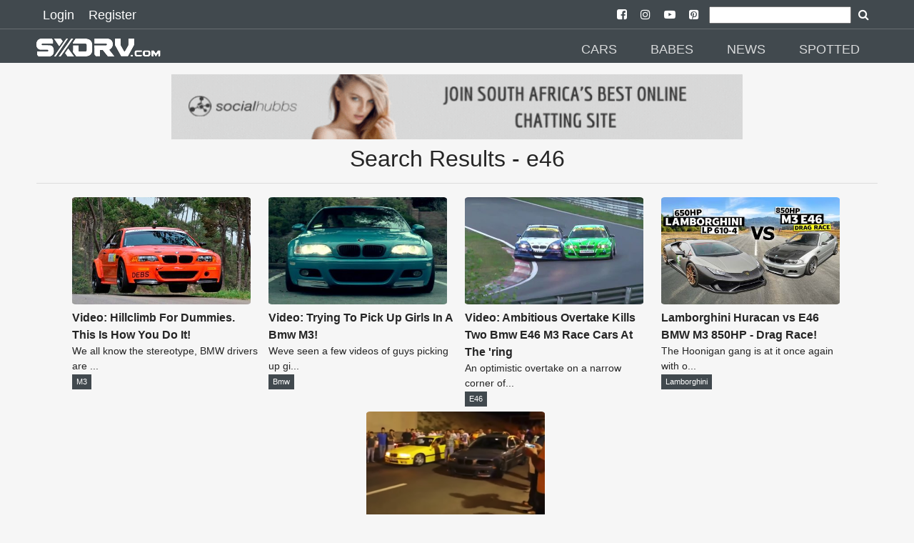

--- FILE ---
content_type: text/html; charset=UTF-8
request_url: https://sxdrv.com/search/e46
body_size: 11113
content:

























<!doctype html>
<html ⚡="" lang="en">

<head>
  <meta charset="utf-8">

<script custom-element="amp-sidebar" src="https://cdn.ampproject.org/v0/amp-sidebar-0.1.js" async=""></script>
<script custom-element="amp-social-share" src="https://cdn.ampproject.org/v0/amp-social-share-0.1.js" async=""></script>
<script async custom-element="amp-youtube" src="https://cdn.ampproject.org/v0/amp-youtube-0.1.js"></script>
<script async custom-element="amp-ad" src="https://cdn.ampproject.org/v0/amp-ad-0.1.js"></script>
<script async custom-element="amp-analytics" src="https://cdn.ampproject.org/v0/amp-analytics-0.1.js"></script>
<script async custom-element="amp-install-serviceworker" src="https://cdn.ampproject.org/v0/amp-install-serviceworker-0.1.js"></script>
<script async custom-element="amp-form" src="https://cdn.ampproject.org/v0/amp-form-0.1.js"></script>


					<title> - e46</title>
		
  <link rel="canonical" href="https://sxdrv.com/search/e46">
  <meta name="viewport" content="width=device-width, initial-scale=1.0">
  <link href="https://sxdrv.com/site_images/5e45c9f3495e0.png" rel="icon">
  <link rel="dns-prefetch" href="https://sxdrv.com">



  <link rel="manifest" href="/manifest.json">

<meta name="application-name" content="SXdrv">
<meta name="author" content="SXdrv">

					<meta content="" name="description">
		

		
		<meta name="keywords" content="e46, ">

 <script async src="https://cdn.ampproject.org/v0.js"></script>

  <style amp-boilerplate="">body{-webkit-animation:-amp-start 8s steps(1,end) 0s 1 normal both;-moz-animation:-amp-start 8s steps(1,end) 0s 1 normal both;-ms-animation:-amp-start 8s steps(1,end) 0s 1 normal both;animation:-amp-start 8s steps(1,end) 0s 1 normal both}@-webkit-keyframes -amp-start{from{visibility:hidden}to{visibility:visible}}@-moz-keyframes -amp-start{from{visibility:hidden}to{visibility:visible}}@-ms-keyframes -amp-start{from{visibility:hidden}to{visibility:visible}}@-o-keyframes -amp-start{from{visibility:hidden}to{visibility:visible}}@keyframes -amp-start{from{visibility:hidden}to{visibility:visible}}</style><noscript><style amp-boilerplate="">body{-webkit-animation:none;-moz-animation:none;-ms-animation:none;animation:none}</style></noscript>






  <style amp-custom>
@font-face{font-family:'FontAwesome';src:url('https://sxdrv.com/fonts/fontawesome-webfont.eot?v=4.7.0');src:url('https://sxdrv.com/fonts/fontawesome-webfont.eot?#iefix&v=4.7.0') format('embedded-opentype'),url('https://sxdrv.com/fonts/fontawesome-webfont.woff2?v=4.7.0') format('woff2'),url('https://sxdrv.com/fonts/fontawesome-webfont.woff?v=4.7.0') format('woff'),url('https://sxdrv.com/fonts/fontawesome-webfont.ttf?v=4.7.0') format('truetype'),url('https://sxdrv.com/fonts/fontawesome-webfont.svg?v=4.7.0#fontawesomeregular') format('svg');font-weight:normal;font-style:normal}.fa{display:inline-block;font:normal normal normal 14px/1 FontAwesome;font-size:inherit;text-rendering:auto;-webkit-font-smoothing:antialiased;-moz-osx-font-smoothing:grayscale}
.fa-arrow-left:before{content:"\f060"}.fa-arrow-right:before{content:"\f061"}
.fa-arrow-circle-left:before{content:"\f0a8"}.fa-arrow-circle-right:before{content:"\f0a9"}
.fa-facebook:before{content:"\f09a"}
.fa-twitter-square:before{content:"\f081"}
.fa-pinterest:before{content:"\f0d2"}
.fa-whatsapp:before{content:"\f232"}
.fa-download:before{content:"\f019"}
.fa-search:before{content:"\f002"}
.fa-twitter:before{content:"\f099"}
.fa-facebook-square:before{content:"\f082"}
.fa-instagram:before{content:"\f16d"}
.fa-youtube-play:before{content:"\f16a"}
.fa-pinterest-square:before{content:"\f0d3"}
.recbox{margin-left: 10px;display: inline-block;width: 265px;text-align: left;}
.navsocial{padding-left: 7px;
    padding-right: 7px;}
.navsocial a {color:white;}

        @media (max-width : 600px) {
.recbox{width:100%;margin-left: 0px;text-align: center;}
.recbox div {padding-left: 10px;
    padding-right: 10px;}
}

    .recboxtext{min-height:100px;}
    body {
    background-color: #F6F6F6;
    color: #252525;
    font-size: 1rem;
    font-weight: 400;
    line-height: 1.5;
    margin:0;
    font-family: Lato,sans-serif;
    min-width:315px;overflow-x:hidden;font-smooth:always;-webkit-font-smoothing:antialiased
    }
    /*.maincon{margin-top: 6.5rem;}*/
    .maincon {width: 92%;margin: 6.5rem auto 0;}
    
    h2{    color: #252525;
    font-size: 1rem;
    font-weight: 400;
    line-height: 1.5;
    font-family: Lato,sans-serif;}
    p{margin-bottom: 1rem;}
    a {
        color: #252525;
    }
    p a {
        color: #EE1C25;
    }
    hr {
        border-color: #252525;
    }
    .d {
        color: #EE1C25;
    }
    .ampstart-nav-item-li{
    font-size: 18px;
    line-height: 20px;
    font-weight: 500;
    background: 0 0;
    padding: 6px 10px;
    transition: all .3s;
    color: #fff;   
    }
    .ampstart-subtitle{font-size:1rem;}
    footer{background: #41494E ;text-align: center;}
    .footer-text {
    width: 90%;
    margin-left: auto;
    margin-right: auto;

    border-top: solid 1px #939393;
    font-size: 12px;
    color: #939393;
    }
    .l{color: #939393;font-size: 12px;}
    #topbar1,#topbar2{background: #41494E ;}
    #topbar1{    padding-bottom: 5px;padding-top: 5px;padding-left:50px;padding-right: 50px;}
    #topbar2{    margin-top: 40px;padding-left:50px;padding-right: 50px;}
    .label {
    padding: .2em .6em;
    color: white;
    font-weight: 500;
    font-size: .75em;
    display: inline-block;
    margin-bottom: 3px;
    line-height: 17px;
    background-color: #41494E;
}

hr{    border-color: #252525;    margin-top: 1rem;
    margin-bottom: 1rem;box-sizing: content-box;
    height: 0;
    border: 0;
    border-top: 1px solid rgba(0,0,0,.1);}

    .module-headings{
border-left: 6px solid #EE1C25;
       /* border-left: 6px solid #EE1C25;*/
            margin: 20px;
    padding-left: 6px;
    font-weight: 700;
    font-size: 1.75rem;
    }
    .loginlink{font-size: 18px;
    line-height: 20px;
    font-weight: 500;
    background: 0 0;
    padding: 6px 10px;
    transition: all .3s;
    text-decoration: none;
    color: #fff;}
    .nav2{margin-top:2rem;}
    @media (min-width:52.06rem) and (max-width:64rem){
        .md-hide{display:none;}

    }
        @media (min-width:52.06rem) {
        
        .nav2{margin-top:3rem;}
    }
    .social-btns{font-size: 25px;}
    amp-social-share{border-radius: 100%;}
    footer {
    padding: 0 0 30px 0;
    }
    footer p:last-child {
    margin-bottom: 0;
    margin-top: 0;
}
footer .footer-follow {
    padding: 20px 0 15px 0;
}
.footer-text {
    padding: 5px 0;
}
.footer-text p {
    margin-bottom: 0;
}
footer img {
    min-width: 100px;
    min-height: 30px;
    margin: 0 auto 0;
}
.modal-body .form-control {
    margin-bottom: 10px;
}
.latest {
    padding: 10px 0 30px;
}

 article,aside,footer,header,nav,section{display:block}h1{font-size:2em;margin:.67em 0}figcaption,figure,main{display:block}figure{margin:1em 40px}hr{box-sizing:content-box;height:0;overflow:visible}pre{font-family:monospace,monospace;font-size:1em}a{background-color:transparent;-webkit-text-decoration-skip:objects}a:active,a:hover{outline-width:0}abbr[title]{border-bottom:none;text-decoration:underline;text-decoration:underline dotted}b,strong{font-weight:inherit;font-weight:bolder}code,kbd,samp{font-family:monospace,monospace;font-size:1em}dfn{font-style:italic}mark{background-color:#ff0;color:#000}small{font-size:80%}sub,sup{font-size:75%;line-height:0;position:relative;vertical-align:baseline}sub{bottom:-.25em}sup{top:-.5em}audio,video{display:inline-block}audio:not([controls]){display:none;height:0}img{border-style:none}svg:not(:root){overflow:hidden}button,input,optgroup,select,textarea{font-family:sans-serif;font-size:100%;line-height:1.15;margin:0}button,input{overflow:visible}button,select{text-transform:none}[type=reset],[type=submit],button,html [type=button]{-webkit-appearance:button}[type=button]::-moz-focus-inner,[type=reset]::-moz-focus-inner,[type=submit]::-moz-focus-inner,button::-moz-focus-inner{border-style:none;padding:0}[type=button]:-moz-focusring,[type=reset]:-moz-focusring,[type=submit]:-moz-focusring,button:-moz-focusring{outline:1px dotted ButtonText}fieldset{border:1px solid silver;margin:0 2px;padding:.35em .625em .75em}legend{box-sizing:border-box;color:inherit;display:table;max-width:100%;padding:0;white-space:normal}progress{display:inline-block;vertical-align:baseline}textarea{overflow:auto}[type=checkbox],[type=radio]{box-sizing:border-box;padding:0}[type=number]::-webkit-inner-spin-button,[type=number]::-webkit-outer-spin-button{height:auto}[type=search]{-webkit-appearance:textfield;outline-offset:-2px}[type=search]::-webkit-search-cancel-button,[type=search]::-webkit-search-decoration{-webkit-appearance:none}::-webkit-file-upload-button{-webkit-appearance:button;font:inherit}details,menu{display:block}summary{display:list-item}canvas{display:inline-block}[hidden],template{display:none}.h1{font-size:2.25rem}.h3{font-size:.6875rem}.h4,.h5{font-size:.875rem}.h6{font-size:.75rem}.font-family-inherit{font-family:inherit}.font-size-inherit{font-size:inherit}.text-decoration-none{text-decoration:none}.bold{font-weight:700}.regular{font-weight:400}.italic{font-style:italic}.caps{text-transform:uppercase;letter-spacing:.2em}.left-align{text-align:left}.center{text-align:center}.right-align{text-align:right}.justify{text-align:justify}.nowrap{white-space:nowrap}.break-word{word-wrap:break-word}.line-height-1{line-height:1rem}.line-height-2{line-height:1.42857}.line-height-3{line-height:2.0625}.line-height-4{line-height:1.81818}.list-style-none{list-style:none}.underline{text-decoration:underline}.truncate{max-width:100%;overflow:hidden;text-overflow:ellipsis;white-space:nowrap}.list-reset{list-style:none;padding-left:0}.inline{display:inline}.block{display:block}.inline-block{display:inline-block}.table{display:table}.table-cell{display:table-cell}.overflow-hidden{overflow:hidden}.overflow-scroll{overflow:scroll}.overflow-auto{overflow:auto}.clearfix:after,.clearfix:before{content:" ";display:table}.clearfix:after{clear:both}.left{float:left}.right{float:right}.fit{max-width:100%}.max-width-1{max-width:24rem}.max-width-2{max-width:32rem}.max-width-3{max-width:48rem}.max-width-4{max-width:64rem}.border-box{box-sizing:border-box}.align-baseline{vertical-align:baseline}.align-top{vertical-align:top}.align-middle{vertical-align:middle}.align-bottom{vertical-align:bottom}.m0{margin:0}.mt0{margin-top:0}.mr0{margin-right:0}.mb0{margin-bottom:0}.ml0,.mx0{margin-left:0}.mx0{margin-right:0}.my0{margin-top:0;margin-bottom:0}.m1{margin:.5rem}.mt1{margin-top:.5rem}.mr1{margin-right:.5rem}.mb1{margin-bottom:.5rem}.ml1,.mx1{margin-left:.5rem}.mx1{margin-right:.5rem}.my1{margin-top:.5rem;margin-bottom:.5rem}.m2{margin:1rem}.mt2{margin-top:1rem}.mr2{margin-right:1rem}.mb2{margin-bottom:1rem}.ml2,.mx2{margin-left:1rem}.mx2{margin-right:1rem}.my2{margin-top:1rem;margin-bottom:1rem}.m3{margin:1.5rem}.mt3{margin-top:1.5rem}.mr3{margin-right:1.5rem}.mb3{margin-bottom:1.5rem}.ml3,.mx3{margin-left:1.5rem}.mx3{margin-right:1.5rem}.my3{margin-top:1.5rem;margin-bottom:1.5rem}.m4{margin:2rem}.mt4{margin-top:2rem}.mr4{margin-right:2rem}.mb4{margin-bottom:2rem}.ml4,.mx4{margin-left:2rem}.mx4{margin-right:2rem}.my4{margin-top:2rem;margin-bottom:2rem}.mxn1{margin-left:-.5rem;margin-right:-.5rem}.mxn2{margin-left:-1rem;margin-right:-1rem}.mxn3{margin-left:-1.5rem;margin-right:-1.5rem}.mxn4{margin-left:-2rem;margin-right:-2rem}.ml-auto{margin-left:auto}.mr-auto,.mx-auto{margin-right:auto}.mx-auto{margin-left:auto}.p0{padding:0}.pt0{padding-top:0}.pr0{padding-right:0}.pb0{padding-bottom:0}.pl0,.px0{padding-left:0}.px0{padding-right:0}.py0{padding-top:0;padding-bottom:0}.p1{padding:.5rem}.pt1{padding-top:.5rem}.pr1{padding-right:.5rem}.pb1{padding-bottom:.5rem}.pl1{padding-left:.5rem}.py1{padding-top:.5rem;padding-bottom:.5rem}.px1{padding-left:.5rem;padding-right:.5rem}.p2{padding:1rem}.pt2{padding-top:1rem}.pr2{padding-right:1rem}.pb2{padding-bottom:1rem}.pl2{padding-left:1rem}.py2{padding-top:1rem;padding-bottom:1rem}.px2{padding-left:1rem;padding-right:1rem}.p3{padding:1.5rem}.pt3{padding-top:1.5rem}.pr3{padding-right:1.5rem}.pb3{padding-bottom:1.5rem}.pl3{padding-left:1.5rem}.py3{padding-top:1.5rem;padding-bottom:1.5rem}.px3{padding-left:1.5rem;padding-right:1.5rem}.p4{padding:2rem}.pt4{padding-top:2rem}.pr4{padding-right:2rem}.pb4{padding-bottom:2rem}.pl4{padding-left:2rem}.py4{padding-top:2rem;padding-bottom:2rem}.px4{padding-left:2rem;padding-right:2rem}.col{float:left}.col,.col-right{box-sizing:border-box}.col-right{float:right}.col-1{width:8.33333%}.col-2{width:16.66667%}.col-3{width:25%}.col-4{width:33.33333%}.col-5{width:41.66667%}.col-6{width:50%}.col-7{width:58.33333%}.col-8{width:66.66667%}.col-9{width:75%}.col-10{width:83.33333%}.col-11{width:91.66667%}.col-12{width:100%}@media (min-width:40.06rem){.sm-col{float:left;box-sizing:border-box}.sm-col-right{float:right;box-sizing:border-box}.sm-col-1{width:8.33333%}.sm-col-2{width:16.66667%}.sm-col-3{width:25%}.sm-col-4{width:33.33333%}.sm-col-5{width:41.66667%}.sm-col-6{width:50%}.sm-col-7{width:58.33333%}.sm-col-8{width:66.66667%}.sm-col-9{width:75%}.sm-col-10{width:83.33333%}.sm-col-11{width:91.66667%}.sm-col-12{width:100%}}@media (min-width:52.06rem){.md-col{float:left;box-sizing:border-box}.md-col-right{float:right;box-sizing:border-box}.md-col-1{width:8.33333%}.md-col-2{width:16.66667%}.md-col-3{width:25%}.md-col-4{width:33.33333%}.md-col-5{width:41.66667%}.md-col-6{width:50%}.md-col-7{width:58.33333%}.md-col-8{width:66.66667%}.md-col-9{width:75%}.md-col-10{width:83.33333%}.md-col-11{width:91.66667%}.md-col-12{width:100%}}@media (min-width:64.06rem){.lg-col{float:left;box-sizing:border-box}.lg-col-right{float:right;box-sizing:border-box}.lg-col-1{width:8.33333%}.lg-col-2{width:16.66667%}.lg-col-3{width:25%}.lg-col-4{width:33.33333%}.lg-col-5{width:41.66667%}.lg-col-6{width:50%}.lg-col-7{width:58.33333%}.lg-col-8{width:66.66667%}.lg-col-9{width:75%}.lg-col-10{width:83.33333%}.lg-col-11{width:91.66667%}.lg-col-12{width:100%}}.flex{display:-webkit-box;display:-ms-flexbox;display:flex}@media (min-width:40.06rem){.sm-flex{display:-webkit-box;display:-ms-flexbox;display:flex}}@media (min-width:52.06rem){.md-flex{display:-webkit-box;display:-ms-flexbox;display:flex}}@media (min-width:64.06rem){.lg-flex{display:-webkit-box;display:-ms-flexbox;display:flex}}.flex-column{-webkit-box-orient:vertical;-webkit-box-direction:normal;-ms-flex-direction:column;flex-direction:column}.flex-wrap{-ms-flex-wrap:wrap;flex-wrap:wrap}.items-start{-webkit-box-align:start;-ms-flex-align:start;align-items:flex-start}.items-end{-webkit-box-align:end;-ms-flex-align:end;align-items:flex-end}.items-center{-webkit-box-align:center;-ms-flex-align:center;align-items:center}.items-baseline{-webkit-box-align:baseline;-ms-flex-align:baseline;align-items:baseline}.items-stretch{-webkit-box-align:stretch;-ms-flex-align:stretch;align-items:stretch}.self-start{-ms-flex-item-align:start;align-self:flex-start}.self-end{-ms-flex-item-align:end;align-self:flex-end}.self-center{-ms-flex-item-align:center;-ms-grid-row-align:center;align-self:center}.self-baseline{-ms-flex-item-align:baseline;align-self:baseline}.self-stretch{-ms-flex-item-align:stretch;-ms-grid-row-align:stretch;align-self:stretch}.justify-start{-webkit-box-pack:start;-ms-flex-pack:start;justify-content:flex-start}.justify-end{-webkit-box-pack:end;-ms-flex-pack:end;justify-content:flex-end}.justify-center{-webkit-box-pack:center;-ms-flex-pack:center;justify-content:center}.justify-between{-webkit-box-pack:justify;-ms-flex-pack:justify;justify-content:space-between}.justify-around{-ms-flex-pack:distribute;justify-content:space-around}.content-start{-ms-flex-line-pack:start;align-content:flex-start}.content-end{-ms-flex-line-pack:end;align-content:flex-end}.content-center{-ms-flex-line-pack:center;align-content:center}.content-between{-ms-flex-line-pack:justify;align-content:space-between}.content-around{-ms-flex-line-pack:distribute;align-content:space-around}.content-stretch{-ms-flex-line-pack:stretch;align-content:stretch}.flex-auto{-webkit-box-flex:1;-ms-flex:1 1 auto;flex:1 1 auto;min-width:0;min-height:0}.flex-none{-webkit-box-flex:0;-ms-flex:none;flex:none}.order-0{-webkit-box-ordinal-group:1;-ms-flex-order:0;order:0}.order-1{-webkit-box-ordinal-group:2;-ms-flex-order:1;order:1}.order-2{-webkit-box-ordinal-group:3;-ms-flex-order:2;order:2}.order-3{-webkit-box-ordinal-group:4;-ms-flex-order:3;order:3}.order-last{-webkit-box-ordinal-group:100000;-ms-flex-order:99999;order:99999}.relative{position:relative}.absolute{position:absolute}.fixed{position:fixed}.top-0{top:0}.right-0{right:0}.bottom-0{bottom:0}.left-0{left:0}.z1{z-index:1}.z2{z-index:2}.z3{z-index:3}.z4{z-index:4}.border{border-style:solid;border-width:1px}.border-top{border-top-style:solid;border-top-width:1px}.border-right{border-right-style:solid;border-right-width:1px}.border-bottom{border-bottom-style:solid;border-bottom-width:1px}.border-left{border-left-style:solid;border-left-width:1px}.border-none{border:0}.rounded{border-radius:3px}.circle{border-radius:50%}.rounded-top{border-radius:3px 3px 0 0}.rounded-right{border-radius:0 3px 3px 0}.rounded-bottom{border-radius:0 0 3px 3px}.rounded-left{border-radius:3px 0 0 3px}.not-rounded{border-radius:0}.hide{position:absolute;height:1px;width:1px;overflow:hidden;clip:rect(1px,1px,1px,1px)}@media (max-width:40rem){.xs-hide{display:none}}@media (min-width:40.06rem) and (max-width:52rem){.sm-hide{display:none}}@media (min-width:64.06rem){.lg-hide{display:none}}.display-none{display:none}*{box-sizing:border-box}.ampstart-accent{color:#fff}#content:target{margin-top:calc(0px - 3.5rem);padding-top:3.5rem}.ampstart-title-lg{font-size:2.25rem;line-height:1.11111;letter-spacing:.06rem}.ampstart-title-md{font-size:1.25rem;line-height:1.6;letter-spacing:.06rem}.ampstart-title-sm{font-size:.6875rem;line-height:1.81818;letter-spacing:.06rem}ampstart-byline,.ampstart-caption,.ampstart-hint,.ampstart-label{font-size:.875rem;color:#4f4f4f;line-height:1.42857;letter-spacing:.06rem}.ampstart-label{text-transform:uppercase}.ampstart-footer,.ampstart-small-text{font-size:.75rem;line-height:1rem;letter-spacing:.06rem}.ampstart-card{box-shadow:0 1px 1px 0 rgba(0,0,0,.14),0 1px 1px -1px rgba(0,0,0,.14),0 1px 5px 0 rgba(0,0,0,.12)}.h1,h1{font-size:2.25rem;line-height:1.11111}.h3,h3{font-size:.6875rem;line-height:1.81818}.h4,h4{line-height:2.0625}.h4,.h5,h4,h5{font-size:.875rem}.h5,h5{line-height:1.42857}.h6,h6{font-size:.75rem;line-height:1rem}h1,h3,h4,h5,h6{margin:0;padding:0;font-weight:400;letter-spacing:.06rem}.ampstart-btn{font-family:inherit;font-weight:inherit;font-size:1rem;line-height:1.42857;padding:.7em .8em;text-decoration:none;white-space:nowrap;word-wrap:normal;vertical-align:middle;cursor:pointer;background-color:#fff;color:#000;border:1px solid #000}.ampstart-btn:visited{color:#000}.ampstart-btn-secondary{background-color:#000;color:#fff;border:1px solid #fff}.ampstart-btn-secondary:visited{color:#fff}.ampstart-btn:active .ampstart-btn:focus{opacity:.8}.ampstart-btn[disabled],.ampstart-btn[disabled]:active,.ampstart-btn[disabled]:focus,.ampstart-btn[disabled]:hover{opacity:.5;outline:0;cursor:default}.ampstart-dropcap:first-letter{color:#fff;font-size:2.25rem;font-weight:700;float:left;overflow:hidden;line-height:2.25rem;margin-left:0;margin-right:.5rem}.ampstart-initialcap{padding-top:1rem;margin-top:1.5rem}.ampstart-initialcap:first-letter{color:#fff;font-size:2.25rem;font-weight:700;margin-left:-2px}.ampstart-pullquote{border:none;border-left:4px solid #fff;font-size:.6875rem;padding-left:1.5rem}.ampstart-byline time{font-style:normal;white-space:nowrap}.amp-carousel-button-next{background-image:url('data:image/svg+xml;charset=utf-8,<svg width="18" height="18" viewBox="0 0 34 34" xmlns="http://www.w3.org/2000/svg"><title>Next</title><path d="M25.557 14.7L13.818 2.961 16.8 0l16.8 16.8-16.8 16.8-2.961-2.961L25.557 18.9H0v-4.2z" fill="#FFF" fill-rule="evenodd"/></svg>')}.amp-carousel-button-prev{background-image:url('data:image/svg+xml;charset=utf-8,<svg width="18" height="18" viewBox="0 0 34 34" xmlns="http://www.w3.org/2000/svg"><title>Previous</title><path d="M33.6 14.7H8.043L19.782 2.961 16.8 0 0 16.8l16.8 16.8 2.961-2.961L8.043 18.9H33.6z" fill="#FFF" fill-rule="evenodd"/></svg>')}.ampstart-dropdown{min-width:200px}.ampstart-dropdown.absolute{z-index:100}.ampstart-dropdown.absolute>section,.ampstart-dropdown.absolute>section>header{height:100%}.ampstart-dropdown>section>header{background-color:#fff;border:0;color:#000}.ampstart-dropdown>section>header:after{display:inline-block;content:"+";padding:0 0 0 1.5rem;color:#fff}.ampstart-dropdown>[expanded]>header:after{content:"–"}.absolute .ampstart-dropdown-items{z-index:200}.ampstart-dropdown-item{background-color:#fff;color:#fff;opacity:.9}.ampstart-dropdown-item:active,.ampstart-dropdown-item:hover{opacity:1}.ampstart-footer{background-color:#fff;color:#000;padding-top:5rem;padding-bottom:5rem}.ampstart-footer .ampstart-icon{fill:#000}.ampstart-footer .ampstart-social-follow li:last-child{margin-right:0}.ampstart-image-fullpage-hero{color:#000}.ampstart-fullpage-hero-heading-text,.ampstart-image-fullpage-hero .ampstart-image-credit{-webkit-box-decoration-break:clone;box-decoration-break:clone;background:#fff;padding:0 1rem .2rem}.ampstart-image-fullpage-hero>amp-img{max-height:calc(100vh - 3.5rem)}.ampstart-image-fullpage-hero>amp-img img{-o-object-fit:cover;object-fit:cover}.ampstart-fullpage-hero-heading{line-height:3.5rem}.ampstart-fullpage-hero-cta{background:transparent}.ampstart-readmore{background:-webkit-linear-gradient(bottom,rgba(0,0,0,.65),transparent);background:linear-gradient(0deg,rgba(0,0,0,.65) 0,transparent);color:#000;margin-top:5rem;padding-bottom:3.5rem}.ampstart-readmore:after{display:block;content:"⌄";font-size:1.25rem}.ampstart-readmore-text{background:#fff}@media (min-width:52.06rem){.ampstart-image-fullpage-hero>amp-img{height:60vh}}.ampstart-image-heading{color:#000;background:-webkit-linear-gradient(bottom,rgba(0,0,0,.65),transparent);background:linear-gradient(0deg,rgba(0,0,0,.65) 0,transparent)}.ampstart-image-heading>*{margin:0}amp-carousel .ampstart-image-with-heading{margin-bottom:0}.ampstart-image-with-caption figcaption{color:#4f4f4f;line-height:1.42857}amp-carousel .ampstart-image-with-caption{margin-bottom:0}.ampstart-input{max-width:100%;width:300px;min-width:100px;font-size:1rem;line-height:2.0625}.ampstart-input [disabled],.ampstart-input [disabled]+label{opacity:.5}.ampstart-input [disabled]:focus{outline:0}.ampstart-input>input,.ampstart-input>select,.ampstart-input>textarea{width:100%;margin-top:1rem;line-height:2.0625;border:0;border-radius:0;border-bottom:1px solid #4a4a4a;background:none;color:#4a4a4a;outline:0}.ampstart-input>label{color:#fff;pointer-events:none;text-align:left;font-size:.875rem;line-height:1rem;opacity:0;-webkit-animation:.2s;animation:.2s;-webkit-animation-timing-function:cubic-bezier(.4,0,.2,1);animation-timing-function:cubic-bezier(.4,0,.2,1);-webkit-animation-fill-mode:forwards;animation-fill-mode:forwards}.ampstart-input>input:focus,.ampstart-input>select:focus,.ampstart-input>textarea:focus{outline:0}.ampstart-input>input:focus::-webkit-input-placeholder,.ampstart-input>select:focus::-webkit-input-placeholder,.ampstart-input>textarea:focus::-webkit-input-placeholder{color:transparent}.ampstart-input>input:focus::-moz-placeholder,.ampstart-input>select:focus::-moz-placeholder,.ampstart-input>textarea:focus::-moz-placeholder{color:transparent}.ampstart-input>input:focus:-ms-input-placeholder,.ampstart-input>select:focus:-ms-input-placeholder,.ampstart-input>textarea:focus:-ms-input-placeholder{color:transparent}.ampstart-input>input:focus::placeholder,.ampstart-input>select:focus::placeholder,.ampstart-input>textarea:focus::placeholder{color:transparent}.ampstart-input>input:not(:placeholder-shown):not([disabled])+label,.ampstart-input>select:not(:placeholder-shown):not([disabled])+label,.ampstart-input>textarea:not(:placeholder-shown):not([disabled])+label{opacity:1}.ampstart-input>input:focus+label,.ampstart-input>select:focus+label,.ampstart-input>textarea:focus+label{-webkit-animation-name:a;animation-name:a}@-webkit-keyframes a{to{opacity:1}}@keyframes a{to{opacity:1}}.ampstart-input>label:after{content:"";height:2px;position:absolute;bottom:0;left:45%;background:#fff;-webkit-transition:.2s;transition:.2s;-webkit-transition-timing-function:cubic-bezier(.4,0,.2,1);transition-timing-function:cubic-bezier(.4,0,.2,1);visibility:hidden;width:10px}.ampstart-input>input:focus+label:after,.ampstart-input>select:focus+label:after,.ampstart-input>textarea:focus+label:after{left:0;width:100%;visibility:visible}.ampstart-input>input[type=search]{-webkit-appearance:none;-moz-appearance:none;appearance:none}.ampstart-input>input[type=range]{border-bottom:0}.ampstart-input>input[type=range]+label:after{display:none}.ampstart-input>select{-webkit-appearance:none;-moz-appearance:none;appearance:none}.ampstart-input>select+label:before{content:"⌄";line-height:2.0625;position:absolute;right:5px;zoom:2;top:0;bottom:0;color:#fff}.ampstart-input-chk,.ampstart-input-radio{width:auto;color:#4a4a4a}.ampstart-input input[type=checkbox],.ampstart-input input[type=radio]{margin-top:0;-webkit-appearance:none;-moz-appearance:none;appearance:none;width:20px;height:20px;border:1px solid #fff;vertical-align:middle;margin-right:.5rem;text-align:center}.ampstart-input input[type=radio]{border-radius:20px}.ampstart-input input[type=checkbox]:not([disabled])+label,.ampstart-input input[type=radio]:not([disabled])+label{pointer-events:auto;-webkit-animation:none;animation:none;vertical-align:middle;opacity:1;cursor:pointer}.ampstart-input input[type=checkbox]+label:after,.ampstart-input input[type=radio]+label:after{display:none}.ampstart-input input[type=checkbox]:after,.ampstart-input input[type=radio]:after{position:absolute;top:0;left:0;bottom:0;right:0;content:" ";line-height:1.4rem;vertical-align:middle;text-align:center;background-color:#000}.ampstart-input input[type=checkbox]:checked:after{background-color:#fff;color:#000;content:"✓"}.ampstart-input input[type=radio]:checked{background-color:#000}.ampstart-input input[type=radio]:after{top:3px;bottom:3px;left:3px;right:3px;border-radius:12px}.ampstart-input input[type=radio]:checked:after{content:"";font-size:2.25rem;background-color:#fff}.ampstart-input>label,_:-ms-lang(x){opacity:1}.ampstart-input>input:-ms-input-placeholder,_:-ms-lang(x){color:transparent}.ampstart-input>input::placeholder,_:-ms-lang(x){color:transparent}.ampstart-input>input::-ms-input-placeholder,_:-ms-lang(x){color:transparent}.ampstart-input>select::-ms-expand{display:none}.ampstart-headerbar{background-color:#000;color:#fff;z-index:999;}.ampstart-headerbar-nav .ampstart-nav-item{padding:0 1rem;background:transparent;opacity:.8}.ampstart-nav-item:active,.ampstart-nav-item:focus,.ampstart-nav-item:hover{opacity:1}.ampstart-navbar-trigger:focus{outline:none}.ampstart-nav a,.ampstart-navbar-trigger,.ampstart-sidebar-faq a{cursor:pointer;text-decoration:none;color:#fff;text-transform:uppercase;padding-left:5px;font-weight:500;}.ampstart-nav .ampstart-label{color:inherit}.ampstart-navbar-trigger{line-height:3.5rem;font-size:1.25rem}.ampstart-headerbar-nav{-webkit-box-flex:1;-ms-flex:1;flex:1}.ampstart-nav-search{-webkit-box-flex:0.5;-ms-flex-positive:0.5;flex-grow:0.5}.ampstart-headerbar .ampstart-nav-search:active,.ampstart-headerbar .ampstart-nav-search:focus,.ampstart-headerbar .ampstart-nav-search:hover{box-shadow:none}.ampstart-nav-search>input{border:none;border-radius:3px;line-height:normal}.ampstart-nav-dropdown{min-width:200px}.ampstart-nav-dropdown amp-accordion header{background-color:#000;border:none}.ampstart-nav-dropdown amp-accordion ul{background-color:#000}.ampstart-nav-dropdown .ampstart-dropdown-item,.ampstart-nav-dropdown .ampstart-dropdown>section>header{background-color:#000;color:#fff}.ampstart-nav-dropdown .ampstart-dropdown-item{color:#fff}.ampstart-sidebar{background-color:#41494E;color:#fff;min-width:300px;width:300px}.ampstart-sidebar .ampstart-icon{fill:#fff}.ampstart-sidebar-header{line-height:3.5rem;min-height:3.5rem}.ampstart-sidebar .ampstart-dropdown-item,.ampstart-sidebar .ampstart-dropdown header,.ampstart-sidebar .ampstart-faq-item,.ampstart-sidebar .ampstart-nav-item,.ampstart-sidebar .ampstart-social-follow{margin:0 0 2rem}.ampstart-sidebar .ampstart-nav-dropdown{margin:0}.ampstart-sidebar .ampstart-navbar-trigger{line-height:inherit}.ampstart-navbar-trigger svg{pointer-events:none}.ampstart-related-article-section{border-color:#4a4a4a}.ampstart-related-article-section .ampstart-heading{color:#4a4a4a;font-weight:400}.ampstart-related-article-readmore{color:#fff;letter-spacing:0}.ampstart-related-section-items>li{border-bottom:1px solid #4a4a4a}.ampstart-related-section-items>li:last-child{border:none}.ampstart-related-section-items .ampstart-image-with-caption{display:-webkit-box;display:-ms-flexbox;display:flex;-ms-flex-wrap:wrap;flex-wrap:wrap;-webkit-box-align:center;-ms-flex-align:center;align-items:center;margin-bottom:0}.ampstart-related-section-items .ampstart-image-with-caption>amp-img,.ampstart-related-section-items .ampstart-image-with-caption>figcaption{-webkit-box-flex:1;-ms-flex:1;flex:1}.ampstart-related-section-items .ampstart-image-with-caption>figcaption{padding-left:1rem}@media (min-width:40.06rem){.ampstart-related-section-items>li{border:none}.ampstart-related-section-items .ampstart-image-with-caption>figcaption{padding:1rem 0}.ampstart-related-section-items .ampstart-image-with-caption>amp-img,.ampstart-related-section-items .ampstart-image-with-caption>figcaption{-ms-flex-preferred-size:100%;flex-basis:100%}}.ampstart-social-box{display:-webkit-box;display:-ms-flexbox;display:flex}.ampstart-social-box>amp-social-share{background-color:#fff}.ampstart-icon{fill:#fff}.h1,.h2,h1,h2{letter-spacing:0}.h3,h3{color:#000;font-family:Work Sans,arial,sans-serif;letter-spacing:.6px}.h4,h4{letter-spacing:.2px;line-height:1.42857}.ampstart-headerbar{background:#fff;color:#000}.ampstart-headerbar-title{font:normal 1.25rem/1.6 EB Garamond,times,serif}.ampstart-navbar-trigger{font-size:1.25rem}.ampstart-nav-dropdown .ampstart-dropdown-item,.ampstart-nav-dropdown .ampstart-dropdown>section>header,.ampstart-sidebar-faq{font-family:Work Sans,arial,sans-serif}.ampstart-nav-dropdown .ampstart-dropdown{letter-spacing:0}.ampstart-dropdown-item{text-transform:none}.ampstart-nav-dropdown amp-accordion ul{margin-left:1rem}.ampstart-sidebar .ampstart-dropdown-item,.ampstart-sidebar .ampstart-dropdown header,.ampstart-sidebar .ampstart-faq-item{margin-bottom:1.5rem}.ampstart-article-summary header,.ampstart-image-fullpage-hero figcaption{background:#fff;opacity:.9}.ampstart-image-fullpage-hero figcaption{margin:1.5rem;top:auto}.ampstart-fullpage-hero-heading{font-size:1.25rem;line-height:1.6;margin-bottom:0}.ampstart-image-fullpage-hero{margin-bottom:0}.ampstart-image-fullpage-hero footer{position:static}.ampstart-image-credit{font:700 .6875rem/1.6 Work Sans,arial,sans-serif;letter-spacing:.6px}.ampstart-image-credit br{display:none}.ampstart-fullpage-hero-heading-text,.ampstart-image-fullpage-hero .ampstart-image-credit{background:none;padding:0}.ampstart-readmore{background:none;display:block;margin:0;padding:1rem 0 2rem}.ampstart-readmore:after{content:" ";border:2px solid #000;border-width:0 2px 2px 0;bottom:2rem;display:block;height:10px;left:calc(50% - 5px);position:absolute;-webkit-transform:rotate(45deg);transform:rotate(45deg);width:10px}.ampstart-dropcap:first-letter{color:#000;font-size:3.59375rem;font-weight:inherit;line-height:1.14782}.pagination .active{background: #f5593d;}}.iconbar.imageicons{width: 86%;}main{max-wisth:1600px;}
.recbox{    min-height: 300px;   }
.page-item{display:inline-block;}
a{text-decoration: none;}
.page-item {
    background-color: transparent;
    border: 1.5px solid #f5593d;
    border-radius: 10px;
    height: 36px;
    margin: 0 2px;
    min-width: 36px;
    font-weight: 600;
    }
    .gad{    text-align: center;}
    .page-link{line-height: 2;}
    main{max-width:1600px;margin:0 auto;    }
    .search-h2{    font-size: 14px;}
.recipe-article{    text-align: center;}
.pagination{    padding-left: 0px;}
.page-link{    color: #303030;}
@media screen and (min-width:768px){.gad {
    text-align: center;
    max-width: 800px;
    margin: 0 auto;
}}
</style>


</head>


<body>


<!-- Google Tag Manager -->
<amp-analytics config="https://www.googletagmanager.com/amp.json?id=GTM-KG55PGT&gtm.url=SOURCE_URL" data-credentials="include"></amp-analytics>
<amp-analytics type="gtag" data-credentials="include">
<script type="application/json">
{"vars" : {"gtag_id": "UA-47012801-10","config" : {"UA-47012801-10": { "groups": "default" }}}}
</script>
</amp-analytics>

<amp-install-serviceworker
      src="https://sxdrv.com/ampserviceworker.js"
      layout="nodisplay">
</amp-install-serviceworker>

<!-- Start Navbar -->

<header id="topbar1" class="ampstart-headerbar fixed flex justify-start items-center top-0 left-0 right-0 pl2 pr4">
<a href= '/index.php?login=1' class="loginlink">Login</a>
<a href= '/index.php?reg=1' class="loginlink">Register</a>
  <nav class="ampstart-headerbar-nav ampstart-nav xs-hide sm-hide">
  
  <ul class="list-reset center m0 p0 flex nowrap" style="justify-content: flex-end;">
          <li class="navsocial"><a href="https://www.facebook.com/SXdrvSA/" target="_blank" rel="noopener"><i class="fa fa-facebook-square"></i></a></li><li class="navsocial"><a href="https://www.instagram.com/sxdrv/" target="_blank" rel="noopener"><i class="fa fa-instagram"></i></a></li><li class="navsocial"><a href="https://www.youtube.com/channel/UC0ri9cWLuVewJddrwqDDf-Q" target="_blank" rel="noopener"><i class="fa fa-youtube-play"></i></a></li><li class="navsocial"><a href="https://za.pinterest.com/sxdrv/" target="_blank" rel="noopener"><i class="fa fa-pinterest-square"></i></a></li>          <li class="navsocial">
        <form method="get" action="https://sxdrv.com/search.php" target="_top">
          <input name="tag" type="search">
          <button type="submit" style="    background-color: transparent;
    border: none;
    color: white;"><i class="fa fa-search"></i></button>
        </form>
      </li>
    </ul>
  </nav>
</header>
<header id="topbar2" class="ampstart-headerbar fixed flex justify-start items-center top-0 left-0 right-0 pl2 pr4 nav2" 
style="padding-top: 10px;   border-top: 1px solid rgba(255,255,255,.2);">

          <a class="brand-name" href="https://sxdrv.com/">
            <amp-img src="https://sxdrv.com/site_images/5e45c9e077eff.png" width="176" height="30" alt="SXdrv Logo">
        </a>
        <div role="button" style="color:white;margin-left: auto;" on="tap:header-sidebar.toggle" tabindex="0" class="ampstart-navbar-trigger md-hide lg-hide pr2">☰</div>
  <nav class="ampstart-headerbar-nav ampstart-nav xs-hide sm-hide">
  
    <ul class="list-reset center m0 p0 flex nowrap" style="justify-content: flex-end;">

                 <li class="ampstart-nav-item"><a class="ampstart-nav-item-li" href="https://sxdrv.com/search/Cars" >Cars</a></li><li class="ampstart-nav-item"><a class="ampstart-nav-item-li" href="https://sxdrv.com/search/Babes" >Babes</a></li><li class="ampstart-nav-item"><a class="ampstart-nav-item-li" href="https://sxdrv.com/search/News" >News</a></li><li class="ampstart-nav-item"><a class="ampstart-nav-item-li" href="https://sxdrv.com/search/Spotted" >Spotted</a></li>    </ul>
  </nav>
</header>
<!-- End Navbar -->

<!-- Start Sidebar -->
<amp-sidebar id="header-sidebar" class="ampstart-sidebar px3  " layout="nodisplay">
  <div class="flex justify-start items-center ampstart-sidebar-header">
    <div role="button" aria-label="close sidebar" on="tap:header-sidebar.toggle" tabindex="0" class="ampstart-navbar-trigger items-start">✕</div>
  </div>
  <nav class="ampstart-sidebar-nav ampstart-nav">
    <ul class="list-reset m0 p0 ampstart-label">
                        <li class="ampstart-nav-item"><a class="ampstart-nav-item-li" href="https://sxdrv.com/search/Cars" >Cars</a></li><li class="ampstart-nav-item"><a class="ampstart-nav-item-li" href="https://sxdrv.com/search/Babes" >Babes</a></li><li class="ampstart-nav-item"><a class="ampstart-nav-item-li" href="https://sxdrv.com/search/News" >News</a></li><li class="ampstart-nav-item"><a class="ampstart-nav-item-li" href="https://sxdrv.com/search/Spotted" >Spotted</a></li>    </ul>
  </nav>



<ul class="ampstart-social-follow list-reset flex justify-around items-center flex-wrap m0 mb4">
          <li class="navsocial"><a href="https://www.facebook.com/SXdrvSA/" target="_blank" rel="noopener"><i class="fa fa-facebook-square"></i></a></li><li class="navsocial"><a href="https://www.instagram.com/sxdrv/" target="_blank" rel="noopener"><i class="fa fa-instagram"></i></a></li><li class="navsocial"><a href="https://www.youtube.com/channel/UC0ri9cWLuVewJddrwqDDf-Q" target="_blank" rel="noopener"><i class="fa fa-youtube-play"></i></a></li><li class="navsocial"><a href="https://za.pinterest.com/sxdrv/" target="_blank" rel="noopener"><i class="fa fa-pinterest-square"></i></a></li>          <li class="navsocial">
        <form method="get" action="https://sxdrv.com/search.php" target="_top">
          <input style="    max-width: 160px;" name="tag" type="search">
          <button type="submit" style="    background-color: transparent;
    border: none;
    color: white;"><i class="fa fa-search"></i></button>
        </form>
      </li>

</ul>

    <ul class="ampstart-sidebar-faq list-reset m0">
        <li class="ampstart-faq-item"><a href="#" class="text-decoration-none">About</a></li>
        <li class="ampstart-faq-item"><a href="#" class="text-decoration-none">Contact</a></li>
    </ul>
</amp-sidebar>
<!-- End Sidebar -->


    <main id="content" role="main" class="maincon">
      <article class="recipe-article">


        <!-- Adverts top -->
                        
						<div class="gad">
                <a style="cursor:pointer" href="https://www.socialhubbs.com" target="_blank" rel="noopener noreferrer">
                  
                 <amp-img width="468" height="60" alt="Socialhubbs" layout="responsive" src="https://sxdrv.com/img/sh_ads/Feeling Lonely_long_small.gif" media="(max-width: 560px)" class="bannersec"></amp-img>
               <amp-img width="789" height="90" alt="Socialhubbs" layout="responsive" src="https://sxdrv.com/img/sh_ads/Feeling Lonely_long.gif" media="(min-width: 561px)" class="bannersec"></amp-img>
                </a>
              </div>
						 
<!-- Adverts top -->


	    <h1 style="padding-top: 10px;font-size: xx-large;">Search Results - e46</h1><hr>
        <!-- Adverts middle -->
                         
<!-- Adverts middle -->
<!-- Adverts Matched Content -->
      <!-- Adverts Matched Content -->
    <div id="main-container">
       	<table>
    <tr>

<td align="center" class="recbox">
	                <a aria-label="Video: Hillclimb For Dummies. This Is How You Do It!" href="/article/video-hillclimb-for-dummies-this-is-how-you-do-it">
	                    <amp-img style="border-radius: 2%;" width="250" height="150" src="https://sxdrv.com/images/low_5575827a1c913.jpg" alt="Video: Hillclimb For Dummies. This Is How You Do It!">


	                    <a href="/article/video-hillclimb-for-dummies-this-is-how-you-do-it"><b><div class="grid-text" style="    bottom: 32px;">Video: Hillclimb For Dummies. This Is How You Do It!</div></b><div class="search-h2">We all know the stereotype, BMW drivers are ...</a>

	                    <div class="news-item-categories" >
	                        <a href="/search/m3" class="label label-default">M3</a>
	                    </div>
	                </a>
	            </td><td align="center" class="recbox">
	                <a aria-label="Video: Trying To Pick Up Girls In A Bmw M3!" href="/article/video-trying-to-pick-up-girls-in-a-bmw-m3">
	                    <amp-img style="border-radius: 2%;" width="250" height="150" src="https://sxdrv.com/images/low_56961412bdcca.jpg" alt="Video: Trying To Pick Up Girls In A Bmw M3!">


	                    <a href="/article/video-trying-to-pick-up-girls-in-a-bmw-m3"><b><div class="grid-text" style="    bottom: 32px;">Video: Trying To Pick Up Girls In A Bmw M3!</div></b><div class="search-h2">Weve seen a few videos of guys picking up gi...</a>

	                    <div class="news-item-categories" >
	                        <a href="/search/bmw" class="label label-default">Bmw</a>
	                    </div>
	                </a>
	            </td><td align="center" class="recbox">
	                <a aria-label="Video: Ambitious Overtake Kills Two Bmw E46 M3 Race Cars At The 'ring" href="/article/video-ambitious-overtake-kills-two-bmw-e46-m3-race-cars-at-the-ring">
	                    <amp-img style="border-radius: 2%;" width="250" height="150" src="https://sxdrv.com/images/low_580dd02dab39d.jpg" alt="Video: Ambitious Overtake Kills Two Bmw E46 M3 Race Cars At The 'ring">


	                    <a href="/article/video-ambitious-overtake-kills-two-bmw-e46-m3-race-cars-at-the-ring"><b><div class="grid-text" style="    bottom: 32px;">Video: Ambitious Overtake Kills Two Bmw E46 M3 Race Cars At The 'ring</div></b><div class="search-h2">An optimistic overtake on a narrow corner of...</a>

	                    <div class="news-item-categories" >
	                        <a href="/search/e46" class="label label-default">E46</a>
	                    </div>
	                </a>
	            </td><td align="center" class="recbox">
	                <a aria-label="Lamborghini Huracan vs E46 BMW M3 850HP - Drag Race!" href="/article/lamborghini-huracan-vs-e46-bmw-m3-850hp-drag-race">
	                    <amp-img style="border-radius: 2%;" width="250" height="150" src="https://sxdrv.com/images/low_619c964ca965a.jpg" alt="Lamborghini Huracan vs E46 BMW M3 850HP - Drag Race!">


	                    <a href="/article/lamborghini-huracan-vs-e46-bmw-m3-850hp-drag-race"><b><div class="grid-text" style="    bottom: 32px;">Lamborghini Huracan vs E46 BMW M3 850HP - Drag Race!</div></b><div class="search-h2">The Hoonigan gang is at it once again with o...</a>

	                    <div class="news-item-categories" >
	                        <a href="/search/lamborghini" class="label label-default">Lamborghini</a>
	                    </div>
	                </a>
	            </td><td align="center" class="recbox">
	                <a aria-label="Video: When Losing A Drag Race, Kicking The Crap Of Your Own Car Isn't The Brightest Thing To Do." href="/article/video-when-losing-a-drag-race-kicking-the-crap-of-your-own-car-isnt-the-brightest-thing-to-do">
	                    <amp-img style="border-radius: 2%;" width="250" height="150" src="https://sxdrv.com/images/low_55d31d2044e3a.png" alt="Video: When Losing A Drag Race, Kicking The Crap Of Your Own Car Isn't The Brightest Thing To Do.">


	                    <a href="/article/video-when-losing-a-drag-race-kicking-the-crap-of-your-own-car-isnt-the-brightest-thing-to-do"><b><div class="grid-text" style="    bottom: 32px;">Video: When Losing A Drag Race, Kicking The Crap Of Your Own Car Isn't The Brightest Thing To Do.</div></b><div class="search-h2">You get sore losers and then you get this gu...</a>

	                    <div class="news-item-categories" >
	                        <a href="/search/drag" class="label label-default">Drag</a>
	                    </div>
	                </a>
	            </td></tr>
</table>
	</div>
</div>
						 
        <!-- Adverts bottom -->
                        
						<div class="gad">
                <a style="cursor:pointer" href="https://www.socialhubbs.com" target="_blank" rel="noopener noreferrer">
                  
                 <amp-img width="468" height="60" alt="Socialhubbs" layout="responsive" src="https://sxdrv.com/img/sh_ads/Feeling Lonely_long_small.gif" media="(max-width: 560px)" class="bannersec"></amp-img>
               <amp-img width="789" height="90" alt="Socialhubbs" layout="responsive" src="https://sxdrv.com/img/sh_ads/Feeling Lonely_long.gif" media="(min-width: 561px)" class="bannersec"></amp-img>
                </a>
              </div>
						 
<!-- Adverts bottom -->
<div id="main-container3">
	<!-- START of the pagination -->
	<div>

		<div class="gad">
				<nav style="display: inline-block; margin-top: 37px;">
	           	 	<ul class="pagination"><li class="active page-item"><a class="page-link" href="/search/e46/1">1</a></li>
					</ul>
				</nav>
			</div>



</main>



  <!-- Start Footer -->
  <footer class="footer">



    <div class="footer-text">
        <p><strong>SXdrv&nbsp;is your one-stop-shop for all things motoring related.</strong></p>
<p>From the latest industry news to car reviews, exclusive babe features, vehicle&nbsp;tech&nbsp;as well as custom car modifications, it's all here in your favourite online magazine portal. But that's not all, we also give you the low-down on motoring events globally, as well as showcasing the lot, from classic vehicles to highly modified muscle cars and everything in between. We also delve into the latest engine technology and offer solutions to maintenance and modifications. At&nbsp;SXdrv&nbsp;we make sure all content is a reliable source of&nbsp;petrolhead&nbsp;pleasure, guaranteed to inform and entertain. We even share hilarious and entertaining car-related videos from around the globe for your viewing pleasure.</p>    </div>
        <p class="footer-text"></p>
    <div class="footer-follow">
        <div class="l">Follow us:</div>
        <div class="social-btns" >
            <div class="share-btns__list share-btns__list-single-page ">
                <ul style="margin: 0px;
    padding: 0px;">
          <li class="navsocial inline-block"><a href="https://www.facebook.com/SXdrvSA/" target="_blank" rel="noopener"><i class="fa fa-facebook-square"></i></a></li><li class="navsocial inline-block"><a href="https://www.instagram.com/sxdrv/" target="_blank" rel="noopener"><i class="fa fa-instagram"></i></a></li><li class="navsocial inline-block"><a href="https://www.youtube.com/channel/UC0ri9cWLuVewJddrwqDDf-Q" target="_blank" rel="noopener"><i class="fa fa-youtube-play"></i></a></li><li class="navsocial inline-block"><a href="https://za.pinterest.com/sxdrv/" target="_blank" rel="noopener"><i class="fa fa-pinterest-square"></i></a></li>      </ul>
            </div>
        </div>
    </div>
    <div class="l tandcs" style="padding-bottom: 10px;">
        | <a class="l" href="https://sxdrv.com/privacy.php">Privacy Policy</a> | <a class="l" href="https://sxdrv.com/terms.php">Terms</a> | <a class="l" href="https://sxdrv.com/contact.php">Contact Us</a> | <a class="l" href="https://sxdrv.com/DMCA.php">DMCA</a> |
    </div>
    <div class="footer-text">
        <p>SXdrv Is  a SSL encrypted site to protect<br>
        you as our user and our products.</p>
        <b>Powered by Loopascoop</b>
    </div>
    <div style="margin: auto">
        <a target="_blank" rel="noopener" href="https://loopascoop.com" class="footer-sponsors"><amp-img aria-label="loopascoop" src="https://sxdrv.com/sponsors/5b02b3a86334a.png" width="160" height="48" alt="Loopascoop SXdrv"/></a>
    </div>
    <div class="gad">
        <a target="_blank" rel="noopener" href="http://www.devmoco.com" class="footer-sponsors" style="padding:0 10px"><amp-img width="80" aria-label="Devmoco" height="24" src="https://sxdrv.com/sponsors/59a93b87e79d8.png" alt="Devmoco"/></a><a target="_blank" rel="noopener" href="http://www.divicii.com" class="footer-sponsors" style="padding:0 10px"><amp-img width="80" aria-label="Divicii International" height="24" src="https://sxdrv.com/sponsors/560aa30798b6c.png" alt="Divicii International"/></a><a target="_blank" rel="noopener" href="http://fujifilm-x.com/" class="footer-sponsors" style="padding:0 10px"><amp-img width="80" aria-label="Fujifilm" height="24" src="https://sxdrv.com/sponsors/5b02b3361aad3.png" alt="Fujifilm"/></a>    </div>
    <p style="    font-size: 12px;
    color: #939393;">© 2026 SXdrv, Inc. All Rights Reserved</p>

</footer>


  <!-- End Footer -->






  </body>
</html>
